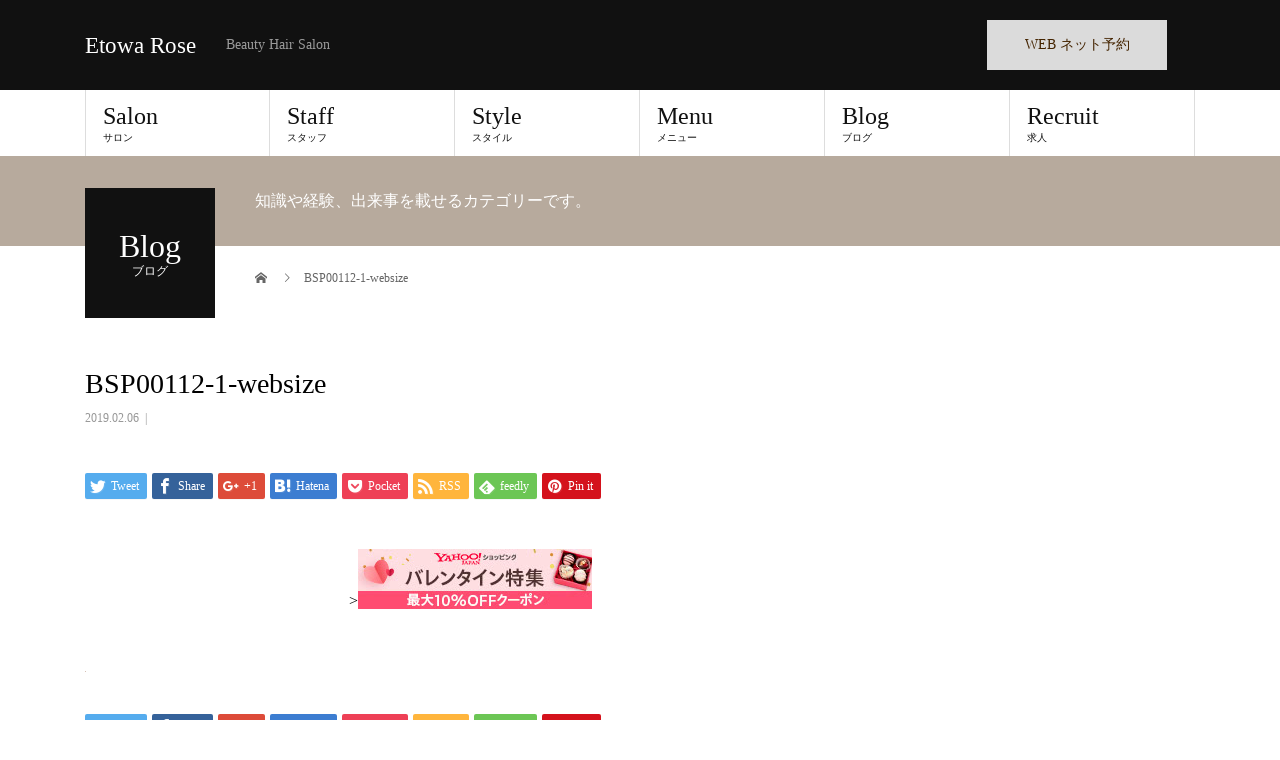

--- FILE ---
content_type: text/html; charset=UTF-8
request_url: https://etowarose.com/style/263/bsp00112-1-websize-2/
body_size: 11360
content:
<!DOCTYPE html>
<html dir="ltr" lang="ja" prefix="og: https://ogp.me/ns#">
<head><script async src="//pagead2.googlesyndication.com/pagead/js/adsbygoogle.js"></script>
<script>
  (adsbygoogle = window.adsbygoogle || []).push({
    google_ad_client: "ca-pub-2020354962771820",
    enable_page_level_ads: true
  });
</script>
<meta charset="UTF-8">
<meta name="description" content="Beauty Hair Salon">
<meta name="viewport" content="width=device-width">
<title>BSP00112-1-websize | Etowa Rose</title>

		<!-- All in One SEO 4.6.9.1 - aioseo.com -->
		<meta name="robots" content="max-image-preview:large" />
		<link rel="canonical" href="https://etowarose.com/style/263/bsp00112-1-websize-2/" />
		<meta name="generator" content="All in One SEO (AIOSEO) 4.6.9.1" />
		<meta property="og:locale" content="ja_JP" />
		<meta property="og:site_name" content="Etowa Rose | Beauty Hair Salon" />
		<meta property="og:type" content="article" />
		<meta property="og:title" content="BSP00112-1-websize | Etowa Rose" />
		<meta property="og:url" content="https://etowarose.com/style/263/bsp00112-1-websize-2/" />
		<meta property="article:published_time" content="2019-02-06T05:14:11+00:00" />
		<meta property="article:modified_time" content="2019-02-06T05:14:11+00:00" />
		<meta name="twitter:card" content="summary" />
		<meta name="twitter:title" content="BSP00112-1-websize | Etowa Rose" />
		<meta name="google" content="nositelinkssearchbox" />
		<script type="application/ld+json" class="aioseo-schema">
			{"@context":"https:\/\/schema.org","@graph":[{"@type":"BreadcrumbList","@id":"https:\/\/etowarose.com\/style\/263\/bsp00112-1-websize-2\/#breadcrumblist","itemListElement":[{"@type":"ListItem","@id":"https:\/\/etowarose.com\/#listItem","position":1,"name":"\u5bb6","item":"https:\/\/etowarose.com\/","nextItem":"https:\/\/etowarose.com\/style\/263\/bsp00112-1-websize-2\/#listItem"},{"@type":"ListItem","@id":"https:\/\/etowarose.com\/style\/263\/bsp00112-1-websize-2\/#listItem","position":2,"name":"BSP00112-1-websize","previousItem":"https:\/\/etowarose.com\/#listItem"}]},{"@type":"ItemPage","@id":"https:\/\/etowarose.com\/style\/263\/bsp00112-1-websize-2\/#itempage","url":"https:\/\/etowarose.com\/style\/263\/bsp00112-1-websize-2\/","name":"BSP00112-1-websize | Etowa Rose","inLanguage":"ja","isPartOf":{"@id":"https:\/\/etowarose.com\/#website"},"breadcrumb":{"@id":"https:\/\/etowarose.com\/style\/263\/bsp00112-1-websize-2\/#breadcrumblist"},"author":{"@id":"https:\/\/etowarose.com\/author\/etowa-rose\/#author"},"creator":{"@id":"https:\/\/etowarose.com\/author\/etowa-rose\/#author"},"datePublished":"2019-02-06T14:14:11+09:00","dateModified":"2019-02-06T14:14:11+09:00"},{"@type":"Organization","@id":"https:\/\/etowarose.com\/#organization","name":"Etowa Rose","description":"Beauty Hair Salon","url":"https:\/\/etowarose.com\/"},{"@type":"Person","@id":"https:\/\/etowarose.com\/author\/etowa-rose\/#author","url":"https:\/\/etowarose.com\/author\/etowa-rose\/","name":"Etowa Rose","image":{"@type":"ImageObject","@id":"https:\/\/etowarose.com\/style\/263\/bsp00112-1-websize-2\/#authorImage","url":"https:\/\/secure.gravatar.com\/avatar\/dc9ff8850a7014f55dcda751cf21f9fc?s=96&d=mm&r=g","width":96,"height":96,"caption":"Etowa Rose"}},{"@type":"WebSite","@id":"https:\/\/etowarose.com\/#website","url":"https:\/\/etowarose.com\/","name":"Etowa Rose","description":"Beauty Hair Salon","inLanguage":"ja","publisher":{"@id":"https:\/\/etowarose.com\/#organization"}}]}
		</script>
		<!-- All in One SEO -->

<link rel="alternate" type="application/rss+xml" title="Etowa Rose &raquo; フィード" href="https://etowarose.com/feed/" />
<link rel="alternate" type="application/rss+xml" title="Etowa Rose &raquo; コメントフィード" href="https://etowarose.com/comments/feed/" />
<link rel="alternate" type="application/rss+xml" title="Etowa Rose &raquo; BSP00112-1-websize のコメントのフィード" href="https://etowarose.com/style/263/bsp00112-1-websize-2/feed/" />
<script type="text/javascript">
/* <![CDATA[ */
window._wpemojiSettings = {"baseUrl":"https:\/\/s.w.org\/images\/core\/emoji\/15.0.3\/72x72\/","ext":".png","svgUrl":"https:\/\/s.w.org\/images\/core\/emoji\/15.0.3\/svg\/","svgExt":".svg","source":{"concatemoji":"https:\/\/etowarose.com\/wp-includes\/js\/wp-emoji-release.min.js?ver=6.5.7"}};
/*! This file is auto-generated */
!function(i,n){var o,s,e;function c(e){try{var t={supportTests:e,timestamp:(new Date).valueOf()};sessionStorage.setItem(o,JSON.stringify(t))}catch(e){}}function p(e,t,n){e.clearRect(0,0,e.canvas.width,e.canvas.height),e.fillText(t,0,0);var t=new Uint32Array(e.getImageData(0,0,e.canvas.width,e.canvas.height).data),r=(e.clearRect(0,0,e.canvas.width,e.canvas.height),e.fillText(n,0,0),new Uint32Array(e.getImageData(0,0,e.canvas.width,e.canvas.height).data));return t.every(function(e,t){return e===r[t]})}function u(e,t,n){switch(t){case"flag":return n(e,"\ud83c\udff3\ufe0f\u200d\u26a7\ufe0f","\ud83c\udff3\ufe0f\u200b\u26a7\ufe0f")?!1:!n(e,"\ud83c\uddfa\ud83c\uddf3","\ud83c\uddfa\u200b\ud83c\uddf3")&&!n(e,"\ud83c\udff4\udb40\udc67\udb40\udc62\udb40\udc65\udb40\udc6e\udb40\udc67\udb40\udc7f","\ud83c\udff4\u200b\udb40\udc67\u200b\udb40\udc62\u200b\udb40\udc65\u200b\udb40\udc6e\u200b\udb40\udc67\u200b\udb40\udc7f");case"emoji":return!n(e,"\ud83d\udc26\u200d\u2b1b","\ud83d\udc26\u200b\u2b1b")}return!1}function f(e,t,n){var r="undefined"!=typeof WorkerGlobalScope&&self instanceof WorkerGlobalScope?new OffscreenCanvas(300,150):i.createElement("canvas"),a=r.getContext("2d",{willReadFrequently:!0}),o=(a.textBaseline="top",a.font="600 32px Arial",{});return e.forEach(function(e){o[e]=t(a,e,n)}),o}function t(e){var t=i.createElement("script");t.src=e,t.defer=!0,i.head.appendChild(t)}"undefined"!=typeof Promise&&(o="wpEmojiSettingsSupports",s=["flag","emoji"],n.supports={everything:!0,everythingExceptFlag:!0},e=new Promise(function(e){i.addEventListener("DOMContentLoaded",e,{once:!0})}),new Promise(function(t){var n=function(){try{var e=JSON.parse(sessionStorage.getItem(o));if("object"==typeof e&&"number"==typeof e.timestamp&&(new Date).valueOf()<e.timestamp+604800&&"object"==typeof e.supportTests)return e.supportTests}catch(e){}return null}();if(!n){if("undefined"!=typeof Worker&&"undefined"!=typeof OffscreenCanvas&&"undefined"!=typeof URL&&URL.createObjectURL&&"undefined"!=typeof Blob)try{var e="postMessage("+f.toString()+"("+[JSON.stringify(s),u.toString(),p.toString()].join(",")+"));",r=new Blob([e],{type:"text/javascript"}),a=new Worker(URL.createObjectURL(r),{name:"wpTestEmojiSupports"});return void(a.onmessage=function(e){c(n=e.data),a.terminate(),t(n)})}catch(e){}c(n=f(s,u,p))}t(n)}).then(function(e){for(var t in e)n.supports[t]=e[t],n.supports.everything=n.supports.everything&&n.supports[t],"flag"!==t&&(n.supports.everythingExceptFlag=n.supports.everythingExceptFlag&&n.supports[t]);n.supports.everythingExceptFlag=n.supports.everythingExceptFlag&&!n.supports.flag,n.DOMReady=!1,n.readyCallback=function(){n.DOMReady=!0}}).then(function(){return e}).then(function(){var e;n.supports.everything||(n.readyCallback(),(e=n.source||{}).concatemoji?t(e.concatemoji):e.wpemoji&&e.twemoji&&(t(e.twemoji),t(e.wpemoji)))}))}((window,document),window._wpemojiSettings);
/* ]]> */
</script>
<style id='wp-emoji-styles-inline-css' type='text/css'>

	img.wp-smiley, img.emoji {
		display: inline !important;
		border: none !important;
		box-shadow: none !important;
		height: 1em !important;
		width: 1em !important;
		margin: 0 0.07em !important;
		vertical-align: -0.1em !important;
		background: none !important;
		padding: 0 !important;
	}
</style>
<link rel='stylesheet' id='wp-block-library-css' href='https://etowarose.com/wp-includes/css/dist/block-library/style.min.css?ver=6.5.7' type='text/css' media='all' />
<style id='classic-theme-styles-inline-css' type='text/css'>
/*! This file is auto-generated */
.wp-block-button__link{color:#fff;background-color:#32373c;border-radius:9999px;box-shadow:none;text-decoration:none;padding:calc(.667em + 2px) calc(1.333em + 2px);font-size:1.125em}.wp-block-file__button{background:#32373c;color:#fff;text-decoration:none}
</style>
<style id='global-styles-inline-css' type='text/css'>
body{--wp--preset--color--black: #000000;--wp--preset--color--cyan-bluish-gray: #abb8c3;--wp--preset--color--white: #ffffff;--wp--preset--color--pale-pink: #f78da7;--wp--preset--color--vivid-red: #cf2e2e;--wp--preset--color--luminous-vivid-orange: #ff6900;--wp--preset--color--luminous-vivid-amber: #fcb900;--wp--preset--color--light-green-cyan: #7bdcb5;--wp--preset--color--vivid-green-cyan: #00d084;--wp--preset--color--pale-cyan-blue: #8ed1fc;--wp--preset--color--vivid-cyan-blue: #0693e3;--wp--preset--color--vivid-purple: #9b51e0;--wp--preset--gradient--vivid-cyan-blue-to-vivid-purple: linear-gradient(135deg,rgba(6,147,227,1) 0%,rgb(155,81,224) 100%);--wp--preset--gradient--light-green-cyan-to-vivid-green-cyan: linear-gradient(135deg,rgb(122,220,180) 0%,rgb(0,208,130) 100%);--wp--preset--gradient--luminous-vivid-amber-to-luminous-vivid-orange: linear-gradient(135deg,rgba(252,185,0,1) 0%,rgba(255,105,0,1) 100%);--wp--preset--gradient--luminous-vivid-orange-to-vivid-red: linear-gradient(135deg,rgba(255,105,0,1) 0%,rgb(207,46,46) 100%);--wp--preset--gradient--very-light-gray-to-cyan-bluish-gray: linear-gradient(135deg,rgb(238,238,238) 0%,rgb(169,184,195) 100%);--wp--preset--gradient--cool-to-warm-spectrum: linear-gradient(135deg,rgb(74,234,220) 0%,rgb(151,120,209) 20%,rgb(207,42,186) 40%,rgb(238,44,130) 60%,rgb(251,105,98) 80%,rgb(254,248,76) 100%);--wp--preset--gradient--blush-light-purple: linear-gradient(135deg,rgb(255,206,236) 0%,rgb(152,150,240) 100%);--wp--preset--gradient--blush-bordeaux: linear-gradient(135deg,rgb(254,205,165) 0%,rgb(254,45,45) 50%,rgb(107,0,62) 100%);--wp--preset--gradient--luminous-dusk: linear-gradient(135deg,rgb(255,203,112) 0%,rgb(199,81,192) 50%,rgb(65,88,208) 100%);--wp--preset--gradient--pale-ocean: linear-gradient(135deg,rgb(255,245,203) 0%,rgb(182,227,212) 50%,rgb(51,167,181) 100%);--wp--preset--gradient--electric-grass: linear-gradient(135deg,rgb(202,248,128) 0%,rgb(113,206,126) 100%);--wp--preset--gradient--midnight: linear-gradient(135deg,rgb(2,3,129) 0%,rgb(40,116,252) 100%);--wp--preset--font-size--small: 13px;--wp--preset--font-size--medium: 20px;--wp--preset--font-size--large: 36px;--wp--preset--font-size--x-large: 42px;--wp--preset--spacing--20: 0.44rem;--wp--preset--spacing--30: 0.67rem;--wp--preset--spacing--40: 1rem;--wp--preset--spacing--50: 1.5rem;--wp--preset--spacing--60: 2.25rem;--wp--preset--spacing--70: 3.38rem;--wp--preset--spacing--80: 5.06rem;--wp--preset--shadow--natural: 6px 6px 9px rgba(0, 0, 0, 0.2);--wp--preset--shadow--deep: 12px 12px 50px rgba(0, 0, 0, 0.4);--wp--preset--shadow--sharp: 6px 6px 0px rgba(0, 0, 0, 0.2);--wp--preset--shadow--outlined: 6px 6px 0px -3px rgba(255, 255, 255, 1), 6px 6px rgba(0, 0, 0, 1);--wp--preset--shadow--crisp: 6px 6px 0px rgba(0, 0, 0, 1);}:where(.is-layout-flex){gap: 0.5em;}:where(.is-layout-grid){gap: 0.5em;}body .is-layout-flex{display: flex;}body .is-layout-flex{flex-wrap: wrap;align-items: center;}body .is-layout-flex > *{margin: 0;}body .is-layout-grid{display: grid;}body .is-layout-grid > *{margin: 0;}:where(.wp-block-columns.is-layout-flex){gap: 2em;}:where(.wp-block-columns.is-layout-grid){gap: 2em;}:where(.wp-block-post-template.is-layout-flex){gap: 1.25em;}:where(.wp-block-post-template.is-layout-grid){gap: 1.25em;}.has-black-color{color: var(--wp--preset--color--black) !important;}.has-cyan-bluish-gray-color{color: var(--wp--preset--color--cyan-bluish-gray) !important;}.has-white-color{color: var(--wp--preset--color--white) !important;}.has-pale-pink-color{color: var(--wp--preset--color--pale-pink) !important;}.has-vivid-red-color{color: var(--wp--preset--color--vivid-red) !important;}.has-luminous-vivid-orange-color{color: var(--wp--preset--color--luminous-vivid-orange) !important;}.has-luminous-vivid-amber-color{color: var(--wp--preset--color--luminous-vivid-amber) !important;}.has-light-green-cyan-color{color: var(--wp--preset--color--light-green-cyan) !important;}.has-vivid-green-cyan-color{color: var(--wp--preset--color--vivid-green-cyan) !important;}.has-pale-cyan-blue-color{color: var(--wp--preset--color--pale-cyan-blue) !important;}.has-vivid-cyan-blue-color{color: var(--wp--preset--color--vivid-cyan-blue) !important;}.has-vivid-purple-color{color: var(--wp--preset--color--vivid-purple) !important;}.has-black-background-color{background-color: var(--wp--preset--color--black) !important;}.has-cyan-bluish-gray-background-color{background-color: var(--wp--preset--color--cyan-bluish-gray) !important;}.has-white-background-color{background-color: var(--wp--preset--color--white) !important;}.has-pale-pink-background-color{background-color: var(--wp--preset--color--pale-pink) !important;}.has-vivid-red-background-color{background-color: var(--wp--preset--color--vivid-red) !important;}.has-luminous-vivid-orange-background-color{background-color: var(--wp--preset--color--luminous-vivid-orange) !important;}.has-luminous-vivid-amber-background-color{background-color: var(--wp--preset--color--luminous-vivid-amber) !important;}.has-light-green-cyan-background-color{background-color: var(--wp--preset--color--light-green-cyan) !important;}.has-vivid-green-cyan-background-color{background-color: var(--wp--preset--color--vivid-green-cyan) !important;}.has-pale-cyan-blue-background-color{background-color: var(--wp--preset--color--pale-cyan-blue) !important;}.has-vivid-cyan-blue-background-color{background-color: var(--wp--preset--color--vivid-cyan-blue) !important;}.has-vivid-purple-background-color{background-color: var(--wp--preset--color--vivid-purple) !important;}.has-black-border-color{border-color: var(--wp--preset--color--black) !important;}.has-cyan-bluish-gray-border-color{border-color: var(--wp--preset--color--cyan-bluish-gray) !important;}.has-white-border-color{border-color: var(--wp--preset--color--white) !important;}.has-pale-pink-border-color{border-color: var(--wp--preset--color--pale-pink) !important;}.has-vivid-red-border-color{border-color: var(--wp--preset--color--vivid-red) !important;}.has-luminous-vivid-orange-border-color{border-color: var(--wp--preset--color--luminous-vivid-orange) !important;}.has-luminous-vivid-amber-border-color{border-color: var(--wp--preset--color--luminous-vivid-amber) !important;}.has-light-green-cyan-border-color{border-color: var(--wp--preset--color--light-green-cyan) !important;}.has-vivid-green-cyan-border-color{border-color: var(--wp--preset--color--vivid-green-cyan) !important;}.has-pale-cyan-blue-border-color{border-color: var(--wp--preset--color--pale-cyan-blue) !important;}.has-vivid-cyan-blue-border-color{border-color: var(--wp--preset--color--vivid-cyan-blue) !important;}.has-vivid-purple-border-color{border-color: var(--wp--preset--color--vivid-purple) !important;}.has-vivid-cyan-blue-to-vivid-purple-gradient-background{background: var(--wp--preset--gradient--vivid-cyan-blue-to-vivid-purple) !important;}.has-light-green-cyan-to-vivid-green-cyan-gradient-background{background: var(--wp--preset--gradient--light-green-cyan-to-vivid-green-cyan) !important;}.has-luminous-vivid-amber-to-luminous-vivid-orange-gradient-background{background: var(--wp--preset--gradient--luminous-vivid-amber-to-luminous-vivid-orange) !important;}.has-luminous-vivid-orange-to-vivid-red-gradient-background{background: var(--wp--preset--gradient--luminous-vivid-orange-to-vivid-red) !important;}.has-very-light-gray-to-cyan-bluish-gray-gradient-background{background: var(--wp--preset--gradient--very-light-gray-to-cyan-bluish-gray) !important;}.has-cool-to-warm-spectrum-gradient-background{background: var(--wp--preset--gradient--cool-to-warm-spectrum) !important;}.has-blush-light-purple-gradient-background{background: var(--wp--preset--gradient--blush-light-purple) !important;}.has-blush-bordeaux-gradient-background{background: var(--wp--preset--gradient--blush-bordeaux) !important;}.has-luminous-dusk-gradient-background{background: var(--wp--preset--gradient--luminous-dusk) !important;}.has-pale-ocean-gradient-background{background: var(--wp--preset--gradient--pale-ocean) !important;}.has-electric-grass-gradient-background{background: var(--wp--preset--gradient--electric-grass) !important;}.has-midnight-gradient-background{background: var(--wp--preset--gradient--midnight) !important;}.has-small-font-size{font-size: var(--wp--preset--font-size--small) !important;}.has-medium-font-size{font-size: var(--wp--preset--font-size--medium) !important;}.has-large-font-size{font-size: var(--wp--preset--font-size--large) !important;}.has-x-large-font-size{font-size: var(--wp--preset--font-size--x-large) !important;}
.wp-block-navigation a:where(:not(.wp-element-button)){color: inherit;}
:where(.wp-block-post-template.is-layout-flex){gap: 1.25em;}:where(.wp-block-post-template.is-layout-grid){gap: 1.25em;}
:where(.wp-block-columns.is-layout-flex){gap: 2em;}:where(.wp-block-columns.is-layout-grid){gap: 2em;}
.wp-block-pullquote{font-size: 1.5em;line-height: 1.6;}
</style>
<link rel='stylesheet' id='beauty-slick-css' href='https://etowarose.com/wp-content/themes/beauty_tcd054/assets/css/slick.min.css?ver=6.5.7' type='text/css' media='all' />
<link rel='stylesheet' id='beauty-slick-theme-css' href='https://etowarose.com/wp-content/themes/beauty_tcd054/assets/css/slick-theme.min.css?ver=6.5.7' type='text/css' media='all' />
<link rel='stylesheet' id='beauty-style-css' href='https://etowarose.com/wp-content/themes/beauty_tcd054/style.css?ver=1.2.2' type='text/css' media='all' />
<script type="text/javascript" src="https://etowarose.com/wp-includes/js/jquery/jquery.min.js?ver=3.7.1" id="jquery-core-js"></script>
<script type="text/javascript" src="https://etowarose.com/wp-includes/js/jquery/jquery-migrate.min.js?ver=3.4.1" id="jquery-migrate-js"></script>
<script type="text/javascript" src="https://etowarose.com/wp-content/themes/beauty_tcd054/assets/js/slick.min.js?ver=1.2.2" id="beauty-slick-js"></script>
<link rel="https://api.w.org/" href="https://etowarose.com/wp-json/" /><link rel="alternate" type="application/json" href="https://etowarose.com/wp-json/wp/v2/media/265" /><link rel='shortlink' href='https://etowarose.com/?p=265' />
<link rel="alternate" type="application/json+oembed" href="https://etowarose.com/wp-json/oembed/1.0/embed?url=https%3A%2F%2Fetowarose.com%2Fstyle%2F263%2Fbsp00112-1-websize-2%2F" />
<link rel="alternate" type="text/xml+oembed" href="https://etowarose.com/wp-json/oembed/1.0/embed?url=https%3A%2F%2Fetowarose.com%2Fstyle%2F263%2Fbsp00112-1-websize-2%2F&#038;format=xml" />
<link rel="shortcut icon" href="https://etowarose.com/wp-content/uploads/2019/01/AE18FC93-994E-48AE-AB41-5DB073E40034.jpeg">
<style>
.p-headline,.p-pager__item span,.p-portfolio__headline,.p-page-links > span,.c-pw__btn,.p-widget__title,.p-search__submit,.p-staff-blog__headline,.p-readmore__btn{background: #111111}.p-pager__item span,.p-page-links > span{border-color: #111111}.p-pagetop a:hover,.p-nav02__item a:hover,.p-index-content__btn:hover,.p-menu-btn.is-active,.c-pw__btn:hover,.p-search__submit:hover,.p-readmore__btn:hover{background: #a3a3a3}.p-article01__title a:hover,.p-article01__cat a:hover,.p-article02__title a:hover,.p-article03__title a:hover,.p-breadcrumb a:hover,.p-entry__cat a:hover,.p-article04 a:hover .p-article04__title,.p-article06 a:hover .p-article06__name,.p-profile__social-item a:hover,.p-style-author__body:hover .p-style-author__portrait-name,.p-style-author__body:hover .p-style-author__comment::after,.p-news-ticker__item-date,.p-news-ticker__list-item-title:hover,.p-article05 a:hover .p-article05__title,.p-news-ticker__list-item-date,.p-author__name a:hover,.p-profile__table a:hover,.p-style__table a:hover{color: #a3a3a3}.p-entry__body a{color: #aad68d}body,.p-global-nav .sub-title,.p-page-header__sub,.p-index-content__header-title span{font-family: "Times New Roman", "游明朝", "Yu Mincho", "游明朝体", "YuMincho", "ヒラギノ明朝 Pro W3", "Hiragino Mincho Pro", "HiraMinProN-W3", "HGS明朝E", "ＭＳ Ｐ明朝", "MS PMincho", serif; font-weight: 500}.l-header__tel,.c-logo,.p-global-nav > ul > li > a,.p-page-header__title,.p-banner-list__item-catch,.p-profile__table caption,.p-search__title,.p-style__data-item-headline,.p-index-content__header-title,.p-header-slider__item-title,.p-header-video__title,.p-header-youtube__title{font-family: "Times New Roman", "游明朝", "Yu Mincho", "游明朝体", "YuMincho", "ヒラギノ明朝 Pro W3", "Hiragino Mincho Pro", "HiraMinProN-W3", "HGS明朝E", "ＭＳ Ｐ明朝", "MS PMincho", serif; font-weight: 500}.p-hover-effect--type1:hover img{-webkit-transform: scale(1.2);transform: scale(1.2)}.l-header__logo a{color: #ffffff;font-size: 23px}.l-footer__logo{font-size: 26px}.l-header{background: #111111}.l-header__desc{color: #999999}.p-global-nav .sub-menu a{background: #ffffff;color: #000000}.p-global-nav .sub-menu a:hover{background: #ffffff;color: #ffffff}.p-contact__appointment{background: #dbdbdb;color: #442400}.p-contact__appointment:hover{background: #ffffff;color: #000000}.p-contact__appointment:hover{background: #ffffff;color: #000000}.l-footer__info,.p-copyright{background: #111111}.p-copyright{border-color: #333333}@media screen and (max-width: 991px) {.p-global-nav__inner{background: rgba(255,255,255, 1);color: #ffffff}.p-global-nav ul li a{font-family: "Times New Roman", "游明朝", "Yu Mincho", "游明朝体", "YuMincho", "ヒラギノ明朝 Pro W3", "Hiragino Mincho Pro", "HiraMinProN-W3", "HGS明朝E", "ＭＳ Ｐ明朝", "MS PMincho", serif; font-weight: 500;color: #000000 !important}}@media screen and (max-width: 767px) {.p-style + .p-nav02{display: none}}</style>
<style type="text/css">.broken_link, a.broken_link {
	text-decoration: line-through;
}</style><link rel="icon" href="https://etowarose.com/wp-content/uploads/2019/02/cropped-024EB4F9-94C9-4081-9FC5-29B959FE9D71-1-32x32.jpeg" sizes="32x32" />
<link rel="icon" href="https://etowarose.com/wp-content/uploads/2019/02/cropped-024EB4F9-94C9-4081-9FC5-29B959FE9D71-1-192x192.jpeg" sizes="192x192" />
<link rel="apple-touch-icon" href="https://etowarose.com/wp-content/uploads/2019/02/cropped-024EB4F9-94C9-4081-9FC5-29B959FE9D71-1-180x180.jpeg" />
<meta name="msapplication-TileImage" content="https://etowarose.com/wp-content/uploads/2019/02/cropped-024EB4F9-94C9-4081-9FC5-29B959FE9D71-1-270x270.jpeg" />
</head>
<body class="attachment attachment-template-default single single-attachment postid-265 attachmentid-265 attachment-jpeg">
<header id="js-header" class="l-header">
  <div class="l-header__inner l-inner">
    <div class="l-header__logo c-logo">
      <a href="https://etowarose.com/">
        Etowa Rose      </a>
    </div>
    <p class="l-header__desc">Beauty Hair Salon</p>
        <div class="l-header__contact">
              <a href="https://reserva.be/etowarosehair" class="p-contact__appointment p-btn" target="_blank">WEB ネット予約</a>
        </div>
      </div>
  <a href="#" id="js-menu-btn" class="p-menu-btn c-menu-btn"></a>
  <nav id="js-global-nav" class="p-global-nav"><ul class="p-global-nav__inner"><li id="menu-item-293" class="menu-item menu-item-type-post_type menu-item-object-page menu-item-293"><a href="https://etowarose.com/salon/">Salon<span class="sub-title">サロン</span><span class="sub-menu-toggle"></span></a></li>
<li id="menu-item-295" class="menu-item menu-item-type-post_type menu-item-object-page menu-item-295"><a href="https://etowarose.com/staff/">Staff<span class="sub-title">スタッフ</span><span class="sub-menu-toggle"></span></a></li>
<li id="menu-item-296" class="menu-item menu-item-type-post_type menu-item-object-page menu-item-296"><a href="https://etowarose.com/style/">Style<span class="sub-title">スタイル</span><span class="sub-menu-toggle"></span></a></li>
<li id="menu-item-294" class="menu-item menu-item-type-post_type menu-item-object-page menu-item-294"><a href="https://etowarose.com/menu/">Menu<span class="sub-title">メニュー</span><span class="sub-menu-toggle"></span></a></li>
<li id="menu-item-297" class="menu-item menu-item-type-post_type menu-item-object-page current_page_parent menu-item-297"><a href="https://etowarose.com/blog/">Blog<span class="sub-title">ブログ</span><span class="sub-menu-toggle"></span></a></li>
<li id="menu-item-298" class="menu-item menu-item-type-post_type menu-item-object-page menu-item-298"><a href="https://etowarose.com/recruit/">Recruit<span class="sub-title">求人</span><span class="sub-menu-toggle"></span></a></li>
</ul></nav></header>
<main class="l-main">
    <ul class="p-breadcrumb c-breadcrumb" itemscope="" itemtype="http://schema.org/BreadcrumbList">
<li class="p-breadcrumb__item c-breadcrumb__item c-breadcrumb__item--home" itemprop="itemListElement" itemscope="" itemtype="http://schema.org/ListItem">
<a href="https://etowarose.com/" itemscope="" itemtype="http://schema.org/Thing" itemprop="item">
<span itemprop="name">HOME</span>
</a>
<meta itemprop="position" content="1">
</li>
<li class="p-breadcrumb__item c-breadcrumb__item">BSP00112-1-websize</li>
</ul>
  <header class="p-page-header" style="background: #b7aa9d;">
  <div class="p-page-header__inner l-inner">
    <div class="p-page-header__title" style="background: #111111; color: #ffffff; font-size: 32px;">Blog<span class="p-page-header__sub" style="color: #ffffff; font-size: 12px;">ブログ</span></div>
        <p class="p-page-header__desc" style="color: #ffffff;">知識や経験、出来事を載せるカテゴリーです。</p>
      </div>
</header>
  <div class="l-main__inner l-inner">
  <ul class="p-breadcrumb c-breadcrumb" itemscope="" itemtype="http://schema.org/BreadcrumbList">
<li class="p-breadcrumb__item c-breadcrumb__item c-breadcrumb__item--home" itemprop="itemListElement" itemscope="" itemtype="http://schema.org/ListItem">
<a href="https://etowarose.com/" itemscope="" itemtype="http://schema.org/Thing" itemprop="item">
<span itemprop="name">HOME</span>
</a>
<meta itemprop="position" content="1">
</li>
<li class="p-breadcrumb__item c-breadcrumb__item">BSP00112-1-websize</li>
</ul>
  <div class="l-contents">
    <div class="l-primary">
        			<article class="p-entry">
        <header>
          <h1 class="p-entry__title">BSP00112-1-websize</h1>
          <p class="p-entry__meta">
            <time class="p-entry__date" datetime="2019-02-06">2019.02.06</time><span class="p-entry__cat"></span>          </p>
          			<ul class="p-entry__share c-share u-clearfix c-share--sm c-share--color">
				<li class="c-share__btn c-share__btn--twitter">
			    <a href="http://twitter.com/share?text=BSP00112-1-websize&url=https%3A%2F%2Fetowarose.com%2Fstyle%2F263%2Fbsp00112-1-websize-2%2F&via=&tw_p=tweetbutton&related="  onclick="javascript:window.open(this.href, '', 'menubar=no,toolbar=no,resizable=yes,scrollbars=yes,height=400,width=600');return false;">
			     	<i class="c-share__icn c-share__icn--twitter"></i>
			      <span class="c-share__title">Tweet</span>
			   	</a>
			   </li>
			    <li class="c-share__btn c-share__btn--facebook">
			    	<a href="//www.facebook.com/sharer/sharer.php?u=https://etowarose.com/style/263/bsp00112-1-websize-2/&amp;t=BSP00112-1-websize" rel="nofollow" target="_blank">
			      	<i class="c-share__icn c-share__icn--facebook"></i>
			        <span class="c-share__title">Share</span>
			      </a>
			    </li>
			    <li class="c-share__btn c-share__btn--google-plus">
			      <a href="https://plus.google.com/share?url=https%3A%2F%2Fetowarose.com%2Fstyle%2F263%2Fbsp00112-1-websize-2%2F" onclick="javascript:window.open(this.href, '', 'menubar=no,toolbar=no,resizable=yes,scrollbars=yes,height=600,width=500');return false;">
			      	<i class="c-share__icn c-share__icn--google-plus"></i>
			        <span class="c-share__title">+1</span>
			      </a>
					</li>
			    <li class="c-share__btn c-share__btn--hatebu">
			      <a href="http://b.hatena.ne.jp/add?mode=confirm&url=https%3A%2F%2Fetowarose.com%2Fstyle%2F263%2Fbsp00112-1-websize-2%2F" onclick="javascript:window.open(this.href, '', 'menubar=no,toolbar=no,resizable=yes,scrollbars=yes,height=400,width=510');return false;">
			      	<i class="c-share__icn c-share__icn--hatebu"></i>
			        <span class="c-share__title">Hatena</span>
			      </a>
			    </li>
			    <li class="c-share__btn c-share__btn--pocket">
			    	<a href="http://getpocket.com/edit?url=https%3A%2F%2Fetowarose.com%2Fstyle%2F263%2Fbsp00112-1-websize-2%2F&title=BSP00112-1-websize" target="_blank">
			      	<i class="c-share__icn c-share__icn--pocket"></i>
			        <span class="c-share__title">Pocket</span>
			      </a>
			    </li>
			    <li class="c-share__btn c-share__btn--rss">
			    	<a href="https://etowarose.com/feed/" target="_blank">
			      	<i class="c-share__icn c-share__icn--rss"></i>
			        <span class="c-share__title">RSS</span>
			      </a>
			    </li>
			    <li class="c-share__btn c-share__btn--feedly">
			    	<a href="http://feedly.com/index.html#subscription%2Ffeed%2Fhttps://etowarose.com/feed/" target="_blank">
			      	<i class="c-share__icn c-share__icn--feedly"></i>
			        <span class="c-share__title">feedly</span>
			      </a>
			    </li>
			    <li class="c-share__btn c-share__btn--pinterest">
			    	<a href="https://www.pinterest.com/pin/create/button/?url=https%3A%2F%2Fetowarose.com%2Fstyle%2F263%2Fbsp00112-1-websize-2%2F&media=https://etowarose.com/wp-content/uploads/2019/02/BSP00112-1-websize.jpg&description=BSP00112-1-websize" rel="nofollow" target="_blank">
			      	<i class="c-share__icn c-share__icn--pinterest"></i>
			        <span class="c-share__title">Pin it</span>
			      </a>
			    </li>
			</ul>
                  </header>
        <div class="p-entry__ad p-entry__ad--upper">
<div class="p-entry__ad-item">><a href="//ck.jp.ap.valuecommerce.com/servlet/referral?sid=3442213&pid=885657959" target="_blank" rel="nofollow"><img src="//ad.jp.ap.valuecommerce.com/servlet/gifbanner?sid=3442213&pid=885657959" border="0"></a></noscript></div></div>
        <div class="p-entry__body">
          <p class="attachment"><a href='https://etowarose.com/wp-content/uploads/2019/02/BSP00112-1-websize.jpg'><img decoding="async" width="1" height="1" src="https://etowarose.com/wp-content/uploads/2019/02/BSP00112-1-websize.jpg" class="attachment-medium size-medium" alt="" /></a></p>
        </div>
                			<ul class="p-entry__share c-share u-clearfix c-share--sm c-share--color">
				<li class="c-share__btn c-share__btn--twitter">
			    <a href="http://twitter.com/share?text=BSP00112-1-websize&url=https%3A%2F%2Fetowarose.com%2Fstyle%2F263%2Fbsp00112-1-websize-2%2F&via=&tw_p=tweetbutton&related="  onclick="javascript:window.open(this.href, '', 'menubar=no,toolbar=no,resizable=yes,scrollbars=yes,height=400,width=600');return false;">
			     	<i class="c-share__icn c-share__icn--twitter"></i>
			      <span class="c-share__title">Tweet</span>
			   	</a>
			   </li>
			    <li class="c-share__btn c-share__btn--facebook">
			    	<a href="//www.facebook.com/sharer/sharer.php?u=https://etowarose.com/style/263/bsp00112-1-websize-2/&amp;t=BSP00112-1-websize" rel="nofollow" target="_blank">
			      	<i class="c-share__icn c-share__icn--facebook"></i>
			        <span class="c-share__title">Share</span>
			      </a>
			    </li>
			    <li class="c-share__btn c-share__btn--google-plus">
			      <a href="https://plus.google.com/share?url=https%3A%2F%2Fetowarose.com%2Fstyle%2F263%2Fbsp00112-1-websize-2%2F" onclick="javascript:window.open(this.href, '', 'menubar=no,toolbar=no,resizable=yes,scrollbars=yes,height=600,width=500');return false;">
			      	<i class="c-share__icn c-share__icn--google-plus"></i>
			        <span class="c-share__title">+1</span>
			      </a>
					</li>
			    <li class="c-share__btn c-share__btn--hatebu">
			      <a href="http://b.hatena.ne.jp/add?mode=confirm&url=https%3A%2F%2Fetowarose.com%2Fstyle%2F263%2Fbsp00112-1-websize-2%2F" onclick="javascript:window.open(this.href, '', 'menubar=no,toolbar=no,resizable=yes,scrollbars=yes,height=400,width=510');return false;">
			      	<i class="c-share__icn c-share__icn--hatebu"></i>
			        <span class="c-share__title">Hatena</span>
			      </a>
			    </li>
			    <li class="c-share__btn c-share__btn--pocket">
			    	<a href="http://getpocket.com/edit?url=https%3A%2F%2Fetowarose.com%2Fstyle%2F263%2Fbsp00112-1-websize-2%2F&title=BSP00112-1-websize" target="_blank">
			      	<i class="c-share__icn c-share__icn--pocket"></i>
			        <span class="c-share__title">Pocket</span>
			      </a>
			    </li>
			    <li class="c-share__btn c-share__btn--rss">
			    	<a href="https://etowarose.com/feed/" target="_blank">
			      	<i class="c-share__icn c-share__icn--rss"></i>
			        <span class="c-share__title">RSS</span>
			      </a>
			    </li>
			    <li class="c-share__btn c-share__btn--feedly">
			    	<a href="http://feedly.com/index.html#subscription%2Ffeed%2Fhttps://etowarose.com/feed/" target="_blank">
			      	<i class="c-share__icn c-share__icn--feedly"></i>
			        <span class="c-share__title">feedly</span>
			      </a>
			    </li>
			    <li class="c-share__btn c-share__btn--pinterest">
			    	<a href="https://www.pinterest.com/pin/create/button/?url=https%3A%2F%2Fetowarose.com%2Fstyle%2F263%2Fbsp00112-1-websize-2%2F&media=https://etowarose.com/wp-content/uploads/2019/02/BSP00112-1-websize.jpg&description=BSP00112-1-websize" rel="nofollow" target="_blank">
			      	<i class="c-share__icn c-share__icn--pinterest"></i>
			        <span class="c-share__title">Pin it</span>
			      </a>
			    </li>
			</ul>
         
				<ul class="p-entry__meta-box c-meta-box u-clearfix">
					<li class="c-meta-box__item c-meta-box__item--author">投稿者: <a href="https://etowarose.com/author/etowa-rose/" title="Etowa Rose の投稿" rel="author">Etowa Rose</a></li><li class="c-meta-box__item c-meta-box__item--category"></li><li class="c-meta-box__item c-meta-box__item--comment">コメント: <a href="#comment_headline">0</a></li>				</ul>
        				      </article>
      <div class="p-entry__ad p-entry__ad--lower">
<div class="p-entry__ad-item"><script language="javascript" src="//ad.jp.ap.valuecommerce.com/servlet/jsbanner?sid=3442213&pid=885657959"></script><noscript><a href="//ck.jp.ap.valuecommerce.com/servlet/referral?sid=3442213&pid=885657959" target="_blank" rel="nofollow"><img src="//ad.jp.ap.valuecommerce.com/servlet/gifbanner?sid=3442213&pid=885657959" border="0"></a></noscript></div></div>
<div class="c-comment">
	<ul id="js-comment__tab" class="c-comment__tab u-clearfix">
		  	<li class="c-comment__tab-item is-active"><p>コメント ( 0 )</p></li>
    <li class="c-comment__tab-item"><p>トラックバックは利用できません。</p></li>
			</ul> 
  <div id="js-comment-area">
  	<ol id="comments" class="c-comment__list">
						<li class="c-comment__list-item">
      	<div class="c-comment__item-body"><p>この記事へのコメントはありません。</p></div>
      </li>
					</ol>
	</div>
		<fieldset id="respond" class="c-comment__form-wrapper">
  	<div class="c-comment__cancel">
			<a rel="nofollow" id="cancel-comment-reply-link" href="/style/263/bsp00112-1-websize-2/#respond" style="display:none;">返信をキャンセルする。</a>		</div>
    <form action="https://etowarose.com/wp-comments-post.php" class="c-comment__form" method="post">
			    	<div class="c-comment__input">
      	<label><span class="c-comment__label-text">名前 ( 必須 )</span><input type="text" name="author" value="" tabindex="1" aria-required="true"></label>
      </div>
      <div class="c-comment__input">
      	<label><span class="c-comment__label-text">E-MAIL ( 必須 ) - 公開されません -</span><input type="text" name="email" value="" tabindex="2" aria-required="true"></label>
      </div>
      <div class="c-comment__input">
      	<label><span class="c-comment__label-text">URL</span><input type="text" name="url" value="" tabindex="3"></label>
      </div>
			      <div class="c-comment__input">
      	<textarea id="js-comment__textarea" name="comment" tabindex="4"></textarea>
      </div>
			<p style="display: none;"><input type="hidden" id="akismet_comment_nonce" name="akismet_comment_nonce" value="2d82bdbbf8" /></p><p style="display: none !important;" class="akismet-fields-container" data-prefix="ak_"><label>&#916;<textarea name="ak_hp_textarea" cols="45" rows="8" maxlength="100"></textarea></label><input type="hidden" id="ak_js_1" name="ak_js" value="29"/><script>document.getElementById( "ak_js_1" ).setAttribute( "value", ( new Date() ).getTime() );</script></p>      <input type="submit" class="c-comment__form-submit" tabindex="5" value="コメントを書く">
      <div class="c-comment__form-hidden">
				<input type='hidden' name='comment_post_ID' value='265' id='comment_post_ID' />
<input type='hidden' name='comment_parent' id='comment_parent' value='0' />
      </div>
    </form>
	</fieldset>
	</div>
            <section>
        <h2 class="p-headline p-headline--lg">関連記事</h2>
        <ul class="p-entry__related">
          					<li class="p-entry__related-item p-article04">
            <a href="https://etowarose.com/%e3%81%8a%e7%9b%86%e4%bc%91%e3%81%bf%e5%a4%89%e6%9b%b4%e3%81%ae%e3%81%8a%e7%9f%a5%e3%82%89%e3%81%9b/" class="p-hover-effect--type1">
              <div class="p-article04__img">
                <img src="https://etowarose.com/wp-content/themes/beauty_tcd054/assets/images/no-image-430x268.gif" alt="">
              </div>
              <h3 class="p-article04__title">2020年お盆休み変更のお知らせ</h3>
            </a>
          </li> 
          					<li class="p-entry__related-item p-article04">
            <a href="https://etowarose.com/%e7%be%8e%e5%ae%b9%e5%b8%ab%e3%81%8c%e9%81%b8%e3%81%b6%e3%81%82%e3%81%aa%e3%81%9f%e3%81%ab%e3%82%aa%e3%82%b9%e3%82%b9%e3%83%a1%e3%81%ae%e3%82%b7%e3%83%a3%e3%83%b3%e3%83%97%e3%83%bc%e4%be%a1%e6%a0%bc/" class="p-hover-effect--type1">
              <div class="p-article04__img">
                <img width="430" height="268" src="https://etowarose.com/wp-content/uploads/2019/02/F8787152-D5AA-4EF3-B9CD-061E1DAFF104-430x268.jpeg" class="attachment-size3 size-size3 wp-post-image" alt="" decoding="async" loading="lazy" />              </div>
              <h3 class="p-article04__title">美容師が選ぶあなたにオススメのシャンプー価格は関係ないの？</h3>
            </a>
          </li> 
          					<li class="p-entry__related-item p-article04">
            <a href="https://etowarose.com/%e7%be%8e%e5%ae%b9%e5%b8%ab%e5%9b%bd%e5%ae%b6%e8%a9%a6%e9%a8%93%e3%81%ab%e5%8f%97%e3%81%8b%e3%82%8b%e6%96%b9%e6%b3%95%ef%bc%8810%e7%82%b9%e5%a2%97%e3%81%88%e3%82%8b%e6%96%b9%e6%b3%95%ef%bc%89/" class="p-hover-effect--type1">
              <div class="p-article04__img">
                <img width="430" height="268" src="https://etowarose.com/wp-content/uploads/2019/01/ED8DD872-0A85-462F-867F-8FB101D65A49-430x268.jpeg" class="attachment-size3 size-size3 wp-post-image" alt="" decoding="async" loading="lazy" />              </div>
              <h3 class="p-article04__title">美容師国家試験に受かる方法（10点増える方法）</h3>
            </a>
          </li> 
          					<li class="p-entry__related-item p-article04">
            <a href="https://etowarose.com/%e3%81%8a%e5%ae%a2%e6%a7%98%e3%82%b9%e3%82%bf%e3%82%a4%e3%83%ab%e5%88%87%e3%82%8a%e3%81%a3%e3%81%b1%e3%81%aa%e3%81%97%e3%83%ad%e3%83%96%e3%82%af%e3%83%aa%e3%82%b9%e3%82%bf%e3%83%ab%e3%83%96%e3%83%ab/" class="p-hover-effect--type1">
              <div class="p-article04__img">
                <img width="430" height="268" src="https://etowarose.com/wp-content/uploads/2019/03/EE57BBC4-248B-4044-8367-9E42F5D38691-430x268.jpeg" class="attachment-size3 size-size3 wp-post-image" alt="" decoding="async" loading="lazy" />              </div>
              <h3 class="p-article04__title">お客様スタイル切りっぱなしロブクリスタルブルージュ</h3>
            </a>
          </li> 
          					<li class="p-entry__related-item p-article04">
            <a href="https://etowarose.com/646-2/" class="p-hover-effect--type1">
              <div class="p-article04__img">
                <img width="430" height="268" src="https://etowarose.com/wp-content/uploads/2019/03/7618B638-67FB-4B42-8CDE-3393823354A5-430x268.jpeg" class="attachment-size3 size-size3 wp-post-image" alt="" decoding="async" loading="lazy" />              </div>
              <h3 class="p-article04__title">黒髪からのアプリエブルーラベンダーアッシュ</h3>
            </a>
          </li> 
          					<li class="p-entry__related-item p-article04">
            <a href="https://etowarose.com/%e7%be%8e%e5%ae%b9%e5%b8%ab%e3%81%8c%e7%ad%94%e3%81%88%e3%82%8b%e8%82%b2%e6%af%9b%e5%89%a4%e3%81%ae%e7%9f%a5%e8%ad%98%e8%82%b2%e6%af%9b%e3%81%ae%e3%82%a6%e3%82%bd%e3%83%9b%e3%83%b3%e3%83%88/" class="p-hover-effect--type1">
              <div class="p-article04__img">
                <img width="339" height="268" src="https://etowarose.com/wp-content/uploads/2019/02/C3A3181F-4386-4B41-A2A0-262FA390DD5F-339x268.jpeg" class="attachment-size3 size-size3 wp-post-image" alt="" decoding="async" loading="lazy" />              </div>
              <h3 class="p-article04__title">美容師が答える育毛剤の知識&#038;育毛のウソホント</h3>
            </a>
          </li> 
                  </ul>
		  </section>
          </div>
    <div class="l-secondary">
<div class="p-widget tcdw_banner_list_widget" id="tcdw_banner_list_widget-5">
    </div>	
    
  </div>
</div>
</main>
<footer class="l-footer">
    <div class="p-blog-slider">
    <div id="js-blog-slider__inner" class="p-blog-slider__inner l-inner">
            <article class="p-article03 p-blog-slider__item">
        <a href="https://etowarose.com/646-2/" class="p-article03__img p-hover-effect--type1">
          <img width="300" height="300" src="https://etowarose.com/wp-content/uploads/2019/03/7618B638-67FB-4B42-8CDE-3393823354A5-300x300.jpeg" class="attachment-size2 size-size2 wp-post-image" alt="" decoding="async" loading="lazy" srcset="https://etowarose.com/wp-content/uploads/2019/03/7618B638-67FB-4B42-8CDE-3393823354A5-300x300.jpeg 300w, https://etowarose.com/wp-content/uploads/2019/03/7618B638-67FB-4B42-8CDE-3393823354A5-150x150.jpeg 150w, https://etowarose.com/wp-content/uploads/2019/03/7618B638-67FB-4B42-8CDE-3393823354A5-768x768.jpeg 768w, https://etowarose.com/wp-content/uploads/2019/03/7618B638-67FB-4B42-8CDE-3393823354A5-120x120.jpeg 120w, https://etowarose.com/wp-content/uploads/2019/03/7618B638-67FB-4B42-8CDE-3393823354A5.jpeg 800w" sizes="(max-width: 300px) 100vw, 300px" />        </a>
        <h2 class="p-article03__title">
          <a href="https://etowarose.com/646-2/">黒髪からのアプリエブルーラベンダーアッシュ</a>
        </h2>
      </article>
            <article class="p-article03 p-blog-slider__item">
        <a href="https://etowarose.com/654-2/" class="p-article03__img p-hover-effect--type1">
          <img width="300" height="300" src="https://etowarose.com/wp-content/uploads/2019/02/73F03CD3-AD21-4F01-82FC-5508B53E0739-300x300.jpeg" class="attachment-size2 size-size2 wp-post-image" alt="" decoding="async" loading="lazy" srcset="https://etowarose.com/wp-content/uploads/2019/02/73F03CD3-AD21-4F01-82FC-5508B53E0739-300x300.jpeg 300w, https://etowarose.com/wp-content/uploads/2019/02/73F03CD3-AD21-4F01-82FC-5508B53E0739-150x150.jpeg 150w, https://etowarose.com/wp-content/uploads/2019/02/73F03CD3-AD21-4F01-82FC-5508B53E0739-120x120.jpeg 120w" sizes="(max-width: 300px) 100vw, 300px" />        </a>
        <h2 class="p-article03__title">
          <a href="https://etowarose.com/654-2/">オッジィオットスパ＆トリートメント 講習^ &#8211; ...</a>
        </h2>
      </article>
            <article class="p-article03 p-blog-slider__item">
        <a href="https://etowarose.com/%e7%be%8e%e5%ae%b9%e5%b8%ab%e3%81%8c%e7%ad%94%e3%81%88%e3%82%8b%e8%82%b2%e6%af%9b%e5%89%a4%e3%81%ae%e7%9f%a5%e8%ad%98%e8%82%b2%e6%af%9b%e3%81%ae%e3%82%a6%e3%82%bd%e3%83%9b%e3%83%b3%e3%83%88/" class="p-article03__img p-hover-effect--type1">
          <img width="300" height="300" src="https://etowarose.com/wp-content/uploads/2019/02/C3A3181F-4386-4B41-A2A0-262FA390DD5F-300x300.jpeg" class="attachment-size2 size-size2 wp-post-image" alt="" decoding="async" loading="lazy" srcset="https://etowarose.com/wp-content/uploads/2019/02/C3A3181F-4386-4B41-A2A0-262FA390DD5F-300x300.jpeg 300w, https://etowarose.com/wp-content/uploads/2019/02/C3A3181F-4386-4B41-A2A0-262FA390DD5F-150x150.jpeg 150w, https://etowarose.com/wp-content/uploads/2019/02/C3A3181F-4386-4B41-A2A0-262FA390DD5F-120x120.jpeg 120w" sizes="(max-width: 300px) 100vw, 300px" />        </a>
        <h2 class="p-article03__title">
          <a href="https://etowarose.com/%e7%be%8e%e5%ae%b9%e5%b8%ab%e3%81%8c%e7%ad%94%e3%81%88%e3%82%8b%e8%82%b2%e6%af%9b%e5%89%a4%e3%81%ae%e7%9f%a5%e8%ad%98%e8%82%b2%e6%af%9b%e3%81%ae%e3%82%a6%e3%82%bd%e3%83%9b%e3%83%b3%e3%83%88/">美容師が答える育毛剤の知識&#038;育毛のウソホント</a>
        </h2>
      </article>
            <article class="p-article03 p-blog-slider__item">
        <a href="https://etowarose.com/%e7%be%8e%e5%ae%b9%e5%b8%ab%e3%81%8c%e9%81%b8%e3%81%b6%e3%81%82%e3%81%aa%e3%81%9f%e3%81%ab%e3%82%aa%e3%82%b9%e3%82%b9%e3%83%a1%e3%81%ae%e3%82%b7%e3%83%a3%e3%83%b3%e3%83%97%e3%83%bc%e4%be%a1%e6%a0%bc/" class="p-article03__img p-hover-effect--type1">
          <img width="300" height="300" src="https://etowarose.com/wp-content/uploads/2019/02/F8787152-D5AA-4EF3-B9CD-061E1DAFF104-300x300.jpeg" class="attachment-size2 size-size2 wp-post-image" alt="" decoding="async" loading="lazy" srcset="https://etowarose.com/wp-content/uploads/2019/02/F8787152-D5AA-4EF3-B9CD-061E1DAFF104-300x300.jpeg 300w, https://etowarose.com/wp-content/uploads/2019/02/F8787152-D5AA-4EF3-B9CD-061E1DAFF104-150x150.jpeg 150w, https://etowarose.com/wp-content/uploads/2019/02/F8787152-D5AA-4EF3-B9CD-061E1DAFF104-120x120.jpeg 120w" sizes="(max-width: 300px) 100vw, 300px" />        </a>
        <h2 class="p-article03__title">
          <a href="https://etowarose.com/%e7%be%8e%e5%ae%b9%e5%b8%ab%e3%81%8c%e9%81%b8%e3%81%b6%e3%81%82%e3%81%aa%e3%81%9f%e3%81%ab%e3%82%aa%e3%82%b9%e3%82%b9%e3%83%a1%e3%81%ae%e3%82%b7%e3%83%a3%e3%83%b3%e3%83%97%e3%83%bc%e4%be%a1%e6%a0%bc/">美容師が選ぶあなたにオススメのシャンプー価格は関係ないの？</a>
        </h2>
      </article>
            <article class="p-article03 p-blog-slider__item">
        <a href="https://etowarose.com/%e3%81%8a%e7%9b%86%e4%bc%91%e3%81%bf%e5%a4%89%e6%9b%b4%e3%81%ae%e3%81%8a%e7%9f%a5%e3%82%89%e3%81%9b/" class="p-article03__img p-hover-effect--type1">
          <img src="https://etowarose.com/wp-content/themes/beauty_tcd054/assets/images/no-image-300x300.gif" alt="">
        </a>
        <h2 class="p-article03__title">
          <a href="https://etowarose.com/%e3%81%8a%e7%9b%86%e4%bc%91%e3%81%bf%e5%a4%89%e6%9b%b4%e3%81%ae%e3%81%8a%e7%9f%a5%e3%82%89%e3%81%9b/">2020年お盆休み変更のお知らせ</a>
        </h2>
      </article>
            <article class="p-article03 p-blog-slider__item">
        <a href="https://etowarose.com/%e3%81%8a%e5%ae%a2%e6%a7%98%e3%82%b9%e3%82%bf%e3%82%a4%e3%83%ab%e5%88%87%e3%82%8a%e3%81%a3%e3%81%b1%e3%81%aa%e3%81%97%e3%83%ad%e3%83%96%e3%82%af%e3%83%aa%e3%82%b9%e3%82%bf%e3%83%ab%e3%83%96%e3%83%ab/" class="p-article03__img p-hover-effect--type1">
          <img width="300" height="300" src="https://etowarose.com/wp-content/uploads/2019/03/EE57BBC4-248B-4044-8367-9E42F5D38691-300x300.jpeg" class="attachment-size2 size-size2 wp-post-image" alt="" decoding="async" loading="lazy" srcset="https://etowarose.com/wp-content/uploads/2019/03/EE57BBC4-248B-4044-8367-9E42F5D38691-300x300.jpeg 300w, https://etowarose.com/wp-content/uploads/2019/03/EE57BBC4-248B-4044-8367-9E42F5D38691-150x150.jpeg 150w, https://etowarose.com/wp-content/uploads/2019/03/EE57BBC4-248B-4044-8367-9E42F5D38691-768x768.jpeg 768w, https://etowarose.com/wp-content/uploads/2019/03/EE57BBC4-248B-4044-8367-9E42F5D38691-120x120.jpeg 120w, https://etowarose.com/wp-content/uploads/2019/03/EE57BBC4-248B-4044-8367-9E42F5D38691.jpeg 800w" sizes="(max-width: 300px) 100vw, 300px" />        </a>
        <h2 class="p-article03__title">
          <a href="https://etowarose.com/%e3%81%8a%e5%ae%a2%e6%a7%98%e3%82%b9%e3%82%bf%e3%82%a4%e3%83%ab%e5%88%87%e3%82%8a%e3%81%a3%e3%81%b1%e3%81%aa%e3%81%97%e3%83%ad%e3%83%96%e3%82%af%e3%83%aa%e3%82%b9%e3%82%bf%e3%83%ab%e3%83%96%e3%83%ab/">お客様スタイル切りっぱなしロブクリスタルブルージュ</a>
        </h2>
      </article>
            <article class="p-article03 p-blog-slider__item">
        <a href="https://etowarose.com/%e7%be%8e%e5%ae%b9%e5%b8%ab%e5%9b%bd%e5%ae%b6%e8%a9%a6%e9%a8%93%e3%81%ab%e5%8f%97%e3%81%8b%e3%82%8b%e6%96%b9%e6%b3%95%ef%bc%8810%e7%82%b9%e5%a2%97%e3%81%88%e3%82%8b%e6%96%b9%e6%b3%95%ef%bc%89/" class="p-article03__img p-hover-effect--type1">
          <img width="300" height="300" src="https://etowarose.com/wp-content/uploads/2019/01/ED8DD872-0A85-462F-867F-8FB101D65A49-300x300.jpeg" class="attachment-size2 size-size2 wp-post-image" alt="" decoding="async" loading="lazy" srcset="https://etowarose.com/wp-content/uploads/2019/01/ED8DD872-0A85-462F-867F-8FB101D65A49-300x300.jpeg 300w, https://etowarose.com/wp-content/uploads/2019/01/ED8DD872-0A85-462F-867F-8FB101D65A49-150x150.jpeg 150w, https://etowarose.com/wp-content/uploads/2019/01/ED8DD872-0A85-462F-867F-8FB101D65A49-120x120.jpeg 120w" sizes="(max-width: 300px) 100vw, 300px" />        </a>
        <h2 class="p-article03__title">
          <a href="https://etowarose.com/%e7%be%8e%e5%ae%b9%e5%b8%ab%e5%9b%bd%e5%ae%b6%e8%a9%a6%e9%a8%93%e3%81%ab%e5%8f%97%e3%81%8b%e3%82%8b%e6%96%b9%e6%b3%95%ef%bc%8810%e7%82%b9%e5%a2%97%e3%81%88%e3%82%8b%e6%96%b9%e6%b3%95%ef%bc%89/">美容師国家試験に受かる方法（10点増える方法）</a>
        </h2>
      </article>
          </div>
  </div>
    <div class="menu-salon-container"><ul class="p-footer-nav"><li class="menu-item menu-item-type-post_type menu-item-object-page menu-item-293"><a href="https://etowarose.com/salon/">Salon<span class="sub-title">サロン</span></a></li>
<li class="menu-item menu-item-type-post_type menu-item-object-page menu-item-295"><a href="https://etowarose.com/staff/">Staff<span class="sub-title">スタッフ</span></a></li>
<li class="menu-item menu-item-type-post_type menu-item-object-page menu-item-296"><a href="https://etowarose.com/style/">Style<span class="sub-title">スタイル</span></a></li>
<li class="menu-item menu-item-type-post_type menu-item-object-page menu-item-294"><a href="https://etowarose.com/menu/">Menu<span class="sub-title">メニュー</span></a></li>
<li class="menu-item menu-item-type-post_type menu-item-object-page current_page_parent menu-item-297"><a href="https://etowarose.com/blog/">Blog<span class="sub-title">ブログ</span></a></li>
<li class="menu-item menu-item-type-post_type menu-item-object-page menu-item-298"><a href="https://etowarose.com/recruit/">Recruit<span class="sub-title">求人</span></a></li>
</ul></div>  <div class="l-footer__info">
    <div class="l-footer__info-inner l-inner">
      <div class="l-footer__logo c-logo">
        <a href="https://etowarose.com/">
          Etowa Rose        </a>
      </div>
      <p class="l-footer__address p-address">〒818-0005 福岡県筑紫野市大字原７１４−１３<br />
  Etowa Rose<br />
TEL:092-555-5778<br />
<br />
LINEPay/PayPay/AliPay使用可<br />
<br />
<br />
WEBからのネット予約も出来ます</p>
			<ul class="p-social-nav">
        			  <li class="p-social-nav__item p-social-nav__item--rss">
				  <a href="https://etowarose.com/feed/" target="_blank"></a>
			  </li>
                                        <li class="p-social-nav__item p-social-nav__item--instagram">
				  <a href="https://www.google.com/url?sa=t&#038;source=web&#038;cd=2&#038;ved=2ahUKEwiX6tb34LrgAhUTMN4KHStZDOgQFjABegQIAxAB&#038;url=https%3A%2F%2Fwww.instagram.com%2Fetowarose%2F&#038;usg=AOvVaw3qFXGVeK8un0XUZCFZnCpL" target="_blank"></a>
			  </li>
        		  </ul>
          </div>
  </div>
  <p class="p-copyright">
    <small>Copyright &copy; Etowa Rose All Rights Reserved.</small>
  </p>
  <div id="js-pagetop" class="p-pagetop"><a href="#"></a></div>
</footer>
<script type="text/javascript" src="https://etowarose.com/wp-content/themes/beauty_tcd054/assets/js/functions.min.js?ver=1.2.2" id="beauty-script-js"></script>
<script defer type="text/javascript" src="https://etowarose.com/wp-content/plugins/akismet/_inc/akismet-frontend.js?ver=1724430614" id="akismet-frontend-js"></script>
<script>
jQuery(function(e){function i(){}if(e("#site_loader_overlay").length){var s=3e3,a=e("body").height();e("#site_wrap").css("display","none"),e("body").height(a),e(window).load(function(){e("#site_wrap").css("display","block"),e(".slick-slider").length&&e(".slick-slider").slick("setPosition"),e("body").height(""),e("#site_loader_animation").delay(600).fadeOut(400),e("#site_loader_overlay").delay(900).fadeOut(800,i)}),e(function(){setTimeout(function(){e("#site_loader_animation").delay(600).fadeOut(400),e("#site_loader_overlay").delay(900).fadeOut(800),e("#site_wrap").css("display","block")},s)})}else i()});
</script>
</body>
</html>


--- FILE ---
content_type: text/html; charset=utf-8
request_url: https://www.google.com/recaptcha/api2/aframe
body_size: 268
content:
<!DOCTYPE HTML><html><head><meta http-equiv="content-type" content="text/html; charset=UTF-8"></head><body><script nonce="DARBiAEB7boJekPtljMB9A">/** Anti-fraud and anti-abuse applications only. See google.com/recaptcha */ try{var clients={'sodar':'https://pagead2.googlesyndication.com/pagead/sodar?'};window.addEventListener("message",function(a){try{if(a.source===window.parent){var b=JSON.parse(a.data);var c=clients[b['id']];if(c){var d=document.createElement('img');d.src=c+b['params']+'&rc='+(localStorage.getItem("rc::a")?sessionStorage.getItem("rc::b"):"");window.document.body.appendChild(d);sessionStorage.setItem("rc::e",parseInt(sessionStorage.getItem("rc::e")||0)+1);localStorage.setItem("rc::h",'1768739160485');}}}catch(b){}});window.parent.postMessage("_grecaptcha_ready", "*");}catch(b){}</script></body></html>

--- FILE ---
content_type: application/javascript
request_url: https://ad.jp.ap.valuecommerce.com/servlet/jsbanner?sid=3442213&pid=885657959
body_size: 942
content:
if(typeof(__vc_paramstr) === "undefined"){__vc_paramstr = "";}if(!__vc_paramstr && location.ancestorOrigins){__vc_dlist = location.ancestorOrigins;__vc_srcurl = "&_su="+encodeURIComponent(document.URL);__vc_dlarr = [];__vc_paramstr = "";for ( var i=0, l=__vc_dlist.length; l>i; i++ ) {__vc_dlarr.push(__vc_dlist[i]);}__vc_paramstr = "&_su="+encodeURIComponent(document.URL);if (__vc_dlarr.length){__vc_paramstr = __vc_paramstr + "&_dl=" + encodeURIComponent(__vc_dlarr.join(','));}}document.write("<A TARGET='_top' HREF='//ck.jp.ap.valuecommerce.com/servlet/referral?va=2125980&sid=3442213&pid=885657959&vcid=pMDDvsFNJ0ePCCJqUe7SUF4_vyN-DKQ8jmRdcoEBkFd0xvbNhDSyWpsIe1K4wzk8PCRaHTX6Qk4&vcpub=0.990634"+__vc_paramstr+"' rel='nofollow'><IMG BORDER=0 SRC='//i.imgvc.com/vc/images/00/20/70/9c.jpeg'></A>");